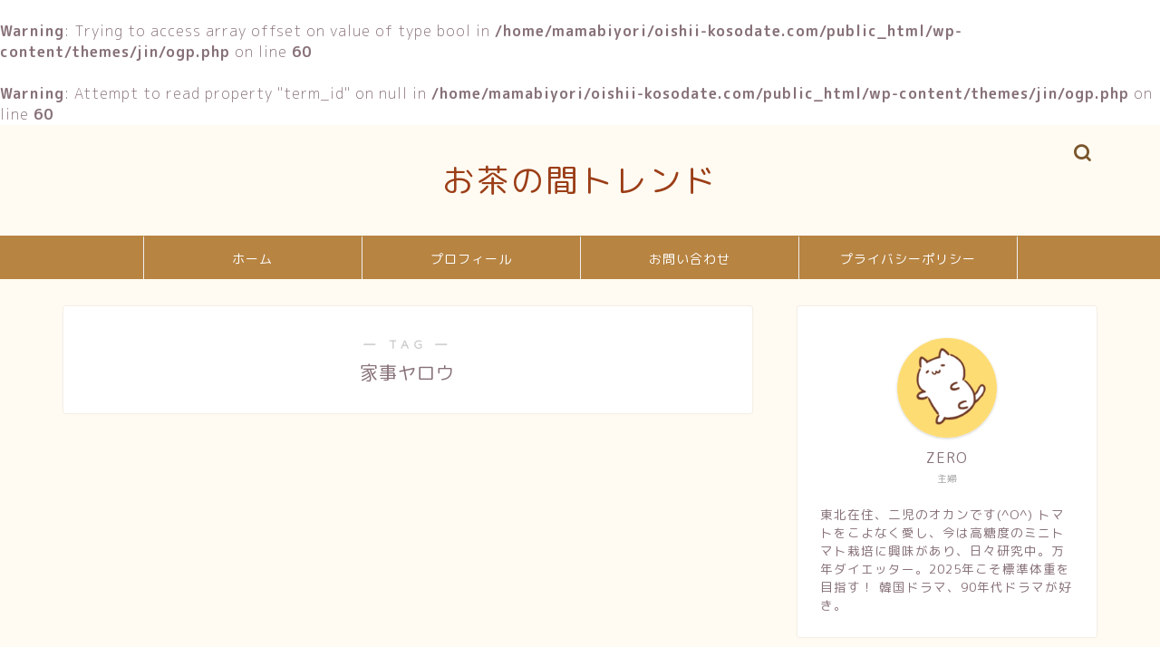

--- FILE ---
content_type: text/html; charset=UTF-8
request_url: https://oishii-kosodate.com/tag/%E5%AE%B6%E4%BA%8B%E3%83%A4%E3%83%AD%E3%82%A6/
body_size: 17540
content:
<!DOCTYPE html>
<html lang="ja">
<head prefix="og: http://ogp.me/ns# fb: http://ogp.me/ns/fb# article: http://ogp.me/ns/article#">
<meta charset="utf-8">
<meta http-equiv="X-UA-Compatible" content="IE=edge">
<meta name="viewport" content="width=device-width, initial-scale=1">
<!-- ここからOGP -->
<meta property="og:type" content="blog">
<br />
<b>Warning</b>:  Trying to access array offset on value of type bool in <b>/home/mamabiyori/oishii-kosodate.com/public_html/wp-content/themes/jin/ogp.php</b> on line <b>60</b><br />
<br />
<b>Warning</b>:  Attempt to read property "term_id" on null in <b>/home/mamabiyori/oishii-kosodate.com/public_html/wp-content/themes/jin/ogp.php</b> on line <b>60</b><br />
<meta property="og:title" content="家事ヤロウタグの記事一覧｜お茶の間トレンド">
<meta property="og:url" content="">
<meta property="og:image" content="https://oishii-kosodate.com/wp-content/uploads/2023/03/09ee2a722acdb33331fb992f78b09e68.png">
<meta property="og:site_name" content="お茶の間トレンド">
<meta property="fb:admins" content="">
<meta name="twitter:card" content="summary">
<!-- ここまでOGP --> 

<link rel="canonical" href="https://oishii-kosodate.com">
<title>家事ヤロウ - お茶の間トレンド</title>

		<!-- All in One SEO 4.6.9.1 - aioseo.com -->
		<meta name="robots" content="max-image-preview:large" />
		<link rel="canonical" href="https://oishii-kosodate.com/tag/%e5%ae%b6%e4%ba%8b%e3%83%a4%e3%83%ad%e3%82%a6/" />
		<meta name="generator" content="All in One SEO (AIOSEO) 4.6.9.1" />
		<script type="application/ld+json" class="aioseo-schema">
			{"@context":"https:\/\/schema.org","@graph":[{"@type":"BreadcrumbList","@id":"https:\/\/oishii-kosodate.com\/tag\/%E5%AE%B6%E4%BA%8B%E3%83%A4%E3%83%AD%E3%82%A6\/#breadcrumblist","itemListElement":[{"@type":"ListItem","@id":"https:\/\/oishii-kosodate.com\/#listItem","position":1,"name":"\u5bb6","item":"https:\/\/oishii-kosodate.com\/","nextItem":"https:\/\/oishii-kosodate.com\/tag\/%e5%ae%b6%e4%ba%8b%e3%83%a4%e3%83%ad%e3%82%a6\/#listItem"},{"@type":"ListItem","@id":"https:\/\/oishii-kosodate.com\/tag\/%e5%ae%b6%e4%ba%8b%e3%83%a4%e3%83%ad%e3%82%a6\/#listItem","position":2,"name":"\u5bb6\u4e8b\u30e4\u30ed\u30a6","previousItem":"https:\/\/oishii-kosodate.com\/#listItem"}]},{"@type":"CollectionPage","@id":"https:\/\/oishii-kosodate.com\/tag\/%E5%AE%B6%E4%BA%8B%E3%83%A4%E3%83%AD%E3%82%A6\/#collectionpage","url":"https:\/\/oishii-kosodate.com\/tag\/%E5%AE%B6%E4%BA%8B%E3%83%A4%E3%83%AD%E3%82%A6\/","name":"\u5bb6\u4e8b\u30e4\u30ed\u30a6 - \u304a\u8336\u306e\u9593\u30c8\u30ec\u30f3\u30c9","inLanguage":"ja","isPartOf":{"@id":"https:\/\/oishii-kosodate.com\/#website"},"breadcrumb":{"@id":"https:\/\/oishii-kosodate.com\/tag\/%E5%AE%B6%E4%BA%8B%E3%83%A4%E3%83%AD%E3%82%A6\/#breadcrumblist"}},{"@type":"Organization","@id":"https:\/\/oishii-kosodate.com\/#organization","name":"\u66ae\u3089\u3057\u5f69\u308b\u30c0\u30a4\u30a2\u30ea\u30fc","description":"\u304a\u8336\u306e\u9593\u306e\u4e3b\u5a66\u304c\u6c17\u306b\u306a\u308b\u30c8\u30ec\u30f3\u30c9\u60c5\u5831\u3092\u30ea\u30b5\u30fc\u30c1","url":"https:\/\/oishii-kosodate.com\/"},{"@type":"WebSite","@id":"https:\/\/oishii-kosodate.com\/#website","url":"https:\/\/oishii-kosodate.com\/","name":"\u66ae\u3089\u3057\u5f69\u308b\u30c0\u30a4\u30a2\u30ea\u30fc","description":"\u304a\u8336\u306e\u9593\u306e\u4e3b\u5a66\u304c\u6c17\u306b\u306a\u308b\u30c8\u30ec\u30f3\u30c9\u60c5\u5831\u3092\u30ea\u30b5\u30fc\u30c1","inLanguage":"ja","publisher":{"@id":"https:\/\/oishii-kosodate.com\/#organization"}}]}
		</script>
		<!-- All in One SEO -->

<script type="text/javascript" id="wpp-js" src="https://oishii-kosodate.com/wp-content/plugins/wordpress-popular-posts/assets/js/wpp.min.js" data-sampling="0" data-sampling-rate="100" data-api-url="https://oishii-kosodate.com/wp-json/wordpress-popular-posts" data-post-id="0" data-token="0ab9cbc1d5" data-lang="0" data-debug="0"></script>
<link rel='dns-prefetch' href='//webfonts.xserver.jp' />
<link rel='dns-prefetch' href='//secure.gravatar.com' />
<link rel='dns-prefetch' href='//ajax.googleapis.com' />
<link rel='dns-prefetch' href='//cdnjs.cloudflare.com' />
<link rel='dns-prefetch' href='//use.fontawesome.com' />
<link rel='dns-prefetch' href='//cdn.jsdelivr.net' />
<link rel='dns-prefetch' href='//stats.wp.com' />
<link rel='dns-prefetch' href='//v0.wordpress.com' />
<link rel='dns-prefetch' href='//i0.wp.com' />
<link rel='dns-prefetch' href='//widgets.wp.com' />
<link rel="alternate" type="application/rss+xml" title="お茶の間トレンド &raquo; フィード" href="https://oishii-kosodate.com/feed/" />
<link rel="alternate" type="application/rss+xml" title="お茶の間トレンド &raquo; コメントフィード" href="https://oishii-kosodate.com/comments/feed/" />
<link rel="alternate" type="application/rss+xml" title="お茶の間トレンド &raquo; 家事ヤロウ タグのフィード" href="https://oishii-kosodate.com/tag/%e5%ae%b6%e4%ba%8b%e3%83%a4%e3%83%ad%e3%82%a6/feed/" />
<script type="text/javascript">
/* <![CDATA[ */
window._wpemojiSettings = {"baseUrl":"https:\/\/s.w.org\/images\/core\/emoji\/14.0.0\/72x72\/","ext":".png","svgUrl":"https:\/\/s.w.org\/images\/core\/emoji\/14.0.0\/svg\/","svgExt":".svg","source":{"concatemoji":"https:\/\/oishii-kosodate.com\/wp-includes\/js\/wp-emoji-release.min.js?ver=6.4.7"}};
/*! This file is auto-generated */
!function(i,n){var o,s,e;function c(e){try{var t={supportTests:e,timestamp:(new Date).valueOf()};sessionStorage.setItem(o,JSON.stringify(t))}catch(e){}}function p(e,t,n){e.clearRect(0,0,e.canvas.width,e.canvas.height),e.fillText(t,0,0);var t=new Uint32Array(e.getImageData(0,0,e.canvas.width,e.canvas.height).data),r=(e.clearRect(0,0,e.canvas.width,e.canvas.height),e.fillText(n,0,0),new Uint32Array(e.getImageData(0,0,e.canvas.width,e.canvas.height).data));return t.every(function(e,t){return e===r[t]})}function u(e,t,n){switch(t){case"flag":return n(e,"\ud83c\udff3\ufe0f\u200d\u26a7\ufe0f","\ud83c\udff3\ufe0f\u200b\u26a7\ufe0f")?!1:!n(e,"\ud83c\uddfa\ud83c\uddf3","\ud83c\uddfa\u200b\ud83c\uddf3")&&!n(e,"\ud83c\udff4\udb40\udc67\udb40\udc62\udb40\udc65\udb40\udc6e\udb40\udc67\udb40\udc7f","\ud83c\udff4\u200b\udb40\udc67\u200b\udb40\udc62\u200b\udb40\udc65\u200b\udb40\udc6e\u200b\udb40\udc67\u200b\udb40\udc7f");case"emoji":return!n(e,"\ud83e\udef1\ud83c\udffb\u200d\ud83e\udef2\ud83c\udfff","\ud83e\udef1\ud83c\udffb\u200b\ud83e\udef2\ud83c\udfff")}return!1}function f(e,t,n){var r="undefined"!=typeof WorkerGlobalScope&&self instanceof WorkerGlobalScope?new OffscreenCanvas(300,150):i.createElement("canvas"),a=r.getContext("2d",{willReadFrequently:!0}),o=(a.textBaseline="top",a.font="600 32px Arial",{});return e.forEach(function(e){o[e]=t(a,e,n)}),o}function t(e){var t=i.createElement("script");t.src=e,t.defer=!0,i.head.appendChild(t)}"undefined"!=typeof Promise&&(o="wpEmojiSettingsSupports",s=["flag","emoji"],n.supports={everything:!0,everythingExceptFlag:!0},e=new Promise(function(e){i.addEventListener("DOMContentLoaded",e,{once:!0})}),new Promise(function(t){var n=function(){try{var e=JSON.parse(sessionStorage.getItem(o));if("object"==typeof e&&"number"==typeof e.timestamp&&(new Date).valueOf()<e.timestamp+604800&&"object"==typeof e.supportTests)return e.supportTests}catch(e){}return null}();if(!n){if("undefined"!=typeof Worker&&"undefined"!=typeof OffscreenCanvas&&"undefined"!=typeof URL&&URL.createObjectURL&&"undefined"!=typeof Blob)try{var e="postMessage("+f.toString()+"("+[JSON.stringify(s),u.toString(),p.toString()].join(",")+"));",r=new Blob([e],{type:"text/javascript"}),a=new Worker(URL.createObjectURL(r),{name:"wpTestEmojiSupports"});return void(a.onmessage=function(e){c(n=e.data),a.terminate(),t(n)})}catch(e){}c(n=f(s,u,p))}t(n)}).then(function(e){for(var t in e)n.supports[t]=e[t],n.supports.everything=n.supports.everything&&n.supports[t],"flag"!==t&&(n.supports.everythingExceptFlag=n.supports.everythingExceptFlag&&n.supports[t]);n.supports.everythingExceptFlag=n.supports.everythingExceptFlag&&!n.supports.flag,n.DOMReady=!1,n.readyCallback=function(){n.DOMReady=!0}}).then(function(){return e}).then(function(){var e;n.supports.everything||(n.readyCallback(),(e=n.source||{}).concatemoji?t(e.concatemoji):e.wpemoji&&e.twemoji&&(t(e.twemoji),t(e.wpemoji)))}))}((window,document),window._wpemojiSettings);
/* ]]> */
</script>
<style id='wp-emoji-styles-inline-css' type='text/css'>

	img.wp-smiley, img.emoji {
		display: inline !important;
		border: none !important;
		box-shadow: none !important;
		height: 1em !important;
		width: 1em !important;
		margin: 0 0.07em !important;
		vertical-align: -0.1em !important;
		background: none !important;
		padding: 0 !important;
	}
</style>
<link rel='stylesheet' id='wp-block-library-css' href='https://oishii-kosodate.com/wp-includes/css/dist/block-library/style.min.css?ver=6.4.7' type='text/css' media='all' />
<style id='rinkerg-gutenberg-rinker-style-inline-css' type='text/css'>
.wp-block-create-block-block{background-color:#21759b;color:#fff;padding:2px}

</style>
<link rel='stylesheet' id='mediaelement-css' href='https://oishii-kosodate.com/wp-includes/js/mediaelement/mediaelementplayer-legacy.min.css?ver=4.2.17' type='text/css' media='all' />
<link rel='stylesheet' id='wp-mediaelement-css' href='https://oishii-kosodate.com/wp-includes/js/mediaelement/wp-mediaelement.min.css?ver=6.4.7' type='text/css' media='all' />
<style id='jetpack-sharing-buttons-style-inline-css' type='text/css'>
.jetpack-sharing-buttons__services-list{display:flex;flex-direction:row;flex-wrap:wrap;gap:0;list-style-type:none;margin:5px;padding:0}.jetpack-sharing-buttons__services-list.has-small-icon-size{font-size:12px}.jetpack-sharing-buttons__services-list.has-normal-icon-size{font-size:16px}.jetpack-sharing-buttons__services-list.has-large-icon-size{font-size:24px}.jetpack-sharing-buttons__services-list.has-huge-icon-size{font-size:36px}@media print{.jetpack-sharing-buttons__services-list{display:none!important}}.editor-styles-wrapper .wp-block-jetpack-sharing-buttons{gap:0;padding-inline-start:0}ul.jetpack-sharing-buttons__services-list.has-background{padding:1.25em 2.375em}
</style>
<style id='classic-theme-styles-inline-css' type='text/css'>
/*! This file is auto-generated */
.wp-block-button__link{color:#fff;background-color:#32373c;border-radius:9999px;box-shadow:none;text-decoration:none;padding:calc(.667em + 2px) calc(1.333em + 2px);font-size:1.125em}.wp-block-file__button{background:#32373c;color:#fff;text-decoration:none}
</style>
<style id='global-styles-inline-css' type='text/css'>
body{--wp--preset--color--black: #000000;--wp--preset--color--cyan-bluish-gray: #abb8c3;--wp--preset--color--white: #ffffff;--wp--preset--color--pale-pink: #f78da7;--wp--preset--color--vivid-red: #cf2e2e;--wp--preset--color--luminous-vivid-orange: #ff6900;--wp--preset--color--luminous-vivid-amber: #fcb900;--wp--preset--color--light-green-cyan: #7bdcb5;--wp--preset--color--vivid-green-cyan: #00d084;--wp--preset--color--pale-cyan-blue: #8ed1fc;--wp--preset--color--vivid-cyan-blue: #0693e3;--wp--preset--color--vivid-purple: #9b51e0;--wp--preset--gradient--vivid-cyan-blue-to-vivid-purple: linear-gradient(135deg,rgba(6,147,227,1) 0%,rgb(155,81,224) 100%);--wp--preset--gradient--light-green-cyan-to-vivid-green-cyan: linear-gradient(135deg,rgb(122,220,180) 0%,rgb(0,208,130) 100%);--wp--preset--gradient--luminous-vivid-amber-to-luminous-vivid-orange: linear-gradient(135deg,rgba(252,185,0,1) 0%,rgba(255,105,0,1) 100%);--wp--preset--gradient--luminous-vivid-orange-to-vivid-red: linear-gradient(135deg,rgba(255,105,0,1) 0%,rgb(207,46,46) 100%);--wp--preset--gradient--very-light-gray-to-cyan-bluish-gray: linear-gradient(135deg,rgb(238,238,238) 0%,rgb(169,184,195) 100%);--wp--preset--gradient--cool-to-warm-spectrum: linear-gradient(135deg,rgb(74,234,220) 0%,rgb(151,120,209) 20%,rgb(207,42,186) 40%,rgb(238,44,130) 60%,rgb(251,105,98) 80%,rgb(254,248,76) 100%);--wp--preset--gradient--blush-light-purple: linear-gradient(135deg,rgb(255,206,236) 0%,rgb(152,150,240) 100%);--wp--preset--gradient--blush-bordeaux: linear-gradient(135deg,rgb(254,205,165) 0%,rgb(254,45,45) 50%,rgb(107,0,62) 100%);--wp--preset--gradient--luminous-dusk: linear-gradient(135deg,rgb(255,203,112) 0%,rgb(199,81,192) 50%,rgb(65,88,208) 100%);--wp--preset--gradient--pale-ocean: linear-gradient(135deg,rgb(255,245,203) 0%,rgb(182,227,212) 50%,rgb(51,167,181) 100%);--wp--preset--gradient--electric-grass: linear-gradient(135deg,rgb(202,248,128) 0%,rgb(113,206,126) 100%);--wp--preset--gradient--midnight: linear-gradient(135deg,rgb(2,3,129) 0%,rgb(40,116,252) 100%);--wp--preset--font-size--small: 13px;--wp--preset--font-size--medium: 20px;--wp--preset--font-size--large: 36px;--wp--preset--font-size--x-large: 42px;--wp--preset--spacing--20: 0.44rem;--wp--preset--spacing--30: 0.67rem;--wp--preset--spacing--40: 1rem;--wp--preset--spacing--50: 1.5rem;--wp--preset--spacing--60: 2.25rem;--wp--preset--spacing--70: 3.38rem;--wp--preset--spacing--80: 5.06rem;--wp--preset--shadow--natural: 6px 6px 9px rgba(0, 0, 0, 0.2);--wp--preset--shadow--deep: 12px 12px 50px rgba(0, 0, 0, 0.4);--wp--preset--shadow--sharp: 6px 6px 0px rgba(0, 0, 0, 0.2);--wp--preset--shadow--outlined: 6px 6px 0px -3px rgba(255, 255, 255, 1), 6px 6px rgba(0, 0, 0, 1);--wp--preset--shadow--crisp: 6px 6px 0px rgba(0, 0, 0, 1);}:where(.is-layout-flex){gap: 0.5em;}:where(.is-layout-grid){gap: 0.5em;}body .is-layout-flow > .alignleft{float: left;margin-inline-start: 0;margin-inline-end: 2em;}body .is-layout-flow > .alignright{float: right;margin-inline-start: 2em;margin-inline-end: 0;}body .is-layout-flow > .aligncenter{margin-left: auto !important;margin-right: auto !important;}body .is-layout-constrained > .alignleft{float: left;margin-inline-start: 0;margin-inline-end: 2em;}body .is-layout-constrained > .alignright{float: right;margin-inline-start: 2em;margin-inline-end: 0;}body .is-layout-constrained > .aligncenter{margin-left: auto !important;margin-right: auto !important;}body .is-layout-constrained > :where(:not(.alignleft):not(.alignright):not(.alignfull)){max-width: var(--wp--style--global--content-size);margin-left: auto !important;margin-right: auto !important;}body .is-layout-constrained > .alignwide{max-width: var(--wp--style--global--wide-size);}body .is-layout-flex{display: flex;}body .is-layout-flex{flex-wrap: wrap;align-items: center;}body .is-layout-flex > *{margin: 0;}body .is-layout-grid{display: grid;}body .is-layout-grid > *{margin: 0;}:where(.wp-block-columns.is-layout-flex){gap: 2em;}:where(.wp-block-columns.is-layout-grid){gap: 2em;}:where(.wp-block-post-template.is-layout-flex){gap: 1.25em;}:where(.wp-block-post-template.is-layout-grid){gap: 1.25em;}.has-black-color{color: var(--wp--preset--color--black) !important;}.has-cyan-bluish-gray-color{color: var(--wp--preset--color--cyan-bluish-gray) !important;}.has-white-color{color: var(--wp--preset--color--white) !important;}.has-pale-pink-color{color: var(--wp--preset--color--pale-pink) !important;}.has-vivid-red-color{color: var(--wp--preset--color--vivid-red) !important;}.has-luminous-vivid-orange-color{color: var(--wp--preset--color--luminous-vivid-orange) !important;}.has-luminous-vivid-amber-color{color: var(--wp--preset--color--luminous-vivid-amber) !important;}.has-light-green-cyan-color{color: var(--wp--preset--color--light-green-cyan) !important;}.has-vivid-green-cyan-color{color: var(--wp--preset--color--vivid-green-cyan) !important;}.has-pale-cyan-blue-color{color: var(--wp--preset--color--pale-cyan-blue) !important;}.has-vivid-cyan-blue-color{color: var(--wp--preset--color--vivid-cyan-blue) !important;}.has-vivid-purple-color{color: var(--wp--preset--color--vivid-purple) !important;}.has-black-background-color{background-color: var(--wp--preset--color--black) !important;}.has-cyan-bluish-gray-background-color{background-color: var(--wp--preset--color--cyan-bluish-gray) !important;}.has-white-background-color{background-color: var(--wp--preset--color--white) !important;}.has-pale-pink-background-color{background-color: var(--wp--preset--color--pale-pink) !important;}.has-vivid-red-background-color{background-color: var(--wp--preset--color--vivid-red) !important;}.has-luminous-vivid-orange-background-color{background-color: var(--wp--preset--color--luminous-vivid-orange) !important;}.has-luminous-vivid-amber-background-color{background-color: var(--wp--preset--color--luminous-vivid-amber) !important;}.has-light-green-cyan-background-color{background-color: var(--wp--preset--color--light-green-cyan) !important;}.has-vivid-green-cyan-background-color{background-color: var(--wp--preset--color--vivid-green-cyan) !important;}.has-pale-cyan-blue-background-color{background-color: var(--wp--preset--color--pale-cyan-blue) !important;}.has-vivid-cyan-blue-background-color{background-color: var(--wp--preset--color--vivid-cyan-blue) !important;}.has-vivid-purple-background-color{background-color: var(--wp--preset--color--vivid-purple) !important;}.has-black-border-color{border-color: var(--wp--preset--color--black) !important;}.has-cyan-bluish-gray-border-color{border-color: var(--wp--preset--color--cyan-bluish-gray) !important;}.has-white-border-color{border-color: var(--wp--preset--color--white) !important;}.has-pale-pink-border-color{border-color: var(--wp--preset--color--pale-pink) !important;}.has-vivid-red-border-color{border-color: var(--wp--preset--color--vivid-red) !important;}.has-luminous-vivid-orange-border-color{border-color: var(--wp--preset--color--luminous-vivid-orange) !important;}.has-luminous-vivid-amber-border-color{border-color: var(--wp--preset--color--luminous-vivid-amber) !important;}.has-light-green-cyan-border-color{border-color: var(--wp--preset--color--light-green-cyan) !important;}.has-vivid-green-cyan-border-color{border-color: var(--wp--preset--color--vivid-green-cyan) !important;}.has-pale-cyan-blue-border-color{border-color: var(--wp--preset--color--pale-cyan-blue) !important;}.has-vivid-cyan-blue-border-color{border-color: var(--wp--preset--color--vivid-cyan-blue) !important;}.has-vivid-purple-border-color{border-color: var(--wp--preset--color--vivid-purple) !important;}.has-vivid-cyan-blue-to-vivid-purple-gradient-background{background: var(--wp--preset--gradient--vivid-cyan-blue-to-vivid-purple) !important;}.has-light-green-cyan-to-vivid-green-cyan-gradient-background{background: var(--wp--preset--gradient--light-green-cyan-to-vivid-green-cyan) !important;}.has-luminous-vivid-amber-to-luminous-vivid-orange-gradient-background{background: var(--wp--preset--gradient--luminous-vivid-amber-to-luminous-vivid-orange) !important;}.has-luminous-vivid-orange-to-vivid-red-gradient-background{background: var(--wp--preset--gradient--luminous-vivid-orange-to-vivid-red) !important;}.has-very-light-gray-to-cyan-bluish-gray-gradient-background{background: var(--wp--preset--gradient--very-light-gray-to-cyan-bluish-gray) !important;}.has-cool-to-warm-spectrum-gradient-background{background: var(--wp--preset--gradient--cool-to-warm-spectrum) !important;}.has-blush-light-purple-gradient-background{background: var(--wp--preset--gradient--blush-light-purple) !important;}.has-blush-bordeaux-gradient-background{background: var(--wp--preset--gradient--blush-bordeaux) !important;}.has-luminous-dusk-gradient-background{background: var(--wp--preset--gradient--luminous-dusk) !important;}.has-pale-ocean-gradient-background{background: var(--wp--preset--gradient--pale-ocean) !important;}.has-electric-grass-gradient-background{background: var(--wp--preset--gradient--electric-grass) !important;}.has-midnight-gradient-background{background: var(--wp--preset--gradient--midnight) !important;}.has-small-font-size{font-size: var(--wp--preset--font-size--small) !important;}.has-medium-font-size{font-size: var(--wp--preset--font-size--medium) !important;}.has-large-font-size{font-size: var(--wp--preset--font-size--large) !important;}.has-x-large-font-size{font-size: var(--wp--preset--font-size--x-large) !important;}
.wp-block-navigation a:where(:not(.wp-element-button)){color: inherit;}
:where(.wp-block-post-template.is-layout-flex){gap: 1.25em;}:where(.wp-block-post-template.is-layout-grid){gap: 1.25em;}
:where(.wp-block-columns.is-layout-flex){gap: 2em;}:where(.wp-block-columns.is-layout-grid){gap: 2em;}
.wp-block-pullquote{font-size: 1.5em;line-height: 1.6;}
</style>
<link rel='stylesheet' id='contact-form-7-css' href='https://oishii-kosodate.com/wp-content/plugins/contact-form-7/includes/css/styles.css?ver=5.9.8' type='text/css' media='all' />
<link rel='stylesheet' id='wordpress-popular-posts-css-css' href='https://oishii-kosodate.com/wp-content/plugins/wordpress-popular-posts/assets/css/wpp.css?ver=7.0.1' type='text/css' media='all' />
<link rel='stylesheet' id='yyi_rinker_stylesheet-css' href='https://oishii-kosodate.com/wp-content/plugins/yyi-rinker/css/style.css?v=1.11.1&#038;ver=6.4.7' type='text/css' media='all' />
<link rel='stylesheet' id='theme-style-css' href='https://oishii-kosodate.com/wp-content/themes/jin/style.css?ver=6.4.7' type='text/css' media='all' />
<link rel='stylesheet' id='fontawesome-style-css' href='https://use.fontawesome.com/releases/v5.6.3/css/all.css?ver=6.4.7' type='text/css' media='all' />
<link rel='stylesheet' id='swiper-style-css' href='https://cdnjs.cloudflare.com/ajax/libs/Swiper/4.0.7/css/swiper.min.css?ver=6.4.7' type='text/css' media='all' />
<link rel='stylesheet' id='jetpack_css-css' href='https://oishii-kosodate.com/wp-content/plugins/jetpack/css/jetpack.css?ver=13.6.1' type='text/css' media='all' />
<script type="text/javascript" src="https://ajax.googleapis.com/ajax/libs/jquery/1.12.4/jquery.min.js?ver=6.4.7" id="jquery-js"></script>
<script type="text/javascript" src="//webfonts.xserver.jp/js/xserverv3.js?fadein=0&amp;ver=2.0.8" id="typesquare_std-js"></script>
<link rel="https://api.w.org/" href="https://oishii-kosodate.com/wp-json/" /><link rel="alternate" type="application/json" href="https://oishii-kosodate.com/wp-json/wp/v2/tags/32" />	<style>img#wpstats{display:none}</style>
		            <style id="wpp-loading-animation-styles">@-webkit-keyframes bgslide{from{background-position-x:0}to{background-position-x:-200%}}@keyframes bgslide{from{background-position-x:0}to{background-position-x:-200%}}.wpp-widget-block-placeholder,.wpp-shortcode-placeholder{margin:0 auto;width:60px;height:3px;background:#dd3737;background:linear-gradient(90deg,#dd3737 0%,#571313 10%,#dd3737 100%);background-size:200% auto;border-radius:3px;-webkit-animation:bgslide 1s infinite linear;animation:bgslide 1s infinite linear}</style>
            <style>
.yyi-rinker-images {
    display: flex;
    justify-content: center;
    align-items: center;
    position: relative;

}
div.yyi-rinker-image img.yyi-rinker-main-img.hidden {
    display: none;
}

.yyi-rinker-images-arrow {
    cursor: pointer;
    position: absolute;
    top: 50%;
    display: block;
    margin-top: -11px;
    opacity: 0.6;
    width: 22px;
}

.yyi-rinker-images-arrow-left{
    left: -10px;
}
.yyi-rinker-images-arrow-right{
    right: -10px;
}

.yyi-rinker-images-arrow-left.hidden {
    display: none;
}

.yyi-rinker-images-arrow-right.hidden {
    display: none;
}
div.yyi-rinker-contents.yyi-rinker-design-tate  div.yyi-rinker-box{
    flex-direction: column;
}

div.yyi-rinker-contents.yyi-rinker-design-slim div.yyi-rinker-box .yyi-rinker-links {
    flex-direction: column;
}

div.yyi-rinker-contents.yyi-rinker-design-slim div.yyi-rinker-info {
    width: 100%;
}

div.yyi-rinker-contents.yyi-rinker-design-slim .yyi-rinker-title {
    text-align: center;
}

div.yyi-rinker-contents.yyi-rinker-design-slim .yyi-rinker-links {
    text-align: center;
}
div.yyi-rinker-contents.yyi-rinker-design-slim .yyi-rinker-image {
    margin: auto;
}

div.yyi-rinker-contents.yyi-rinker-design-slim div.yyi-rinker-info ul.yyi-rinker-links li {
	align-self: stretch;
}
div.yyi-rinker-contents.yyi-rinker-design-slim div.yyi-rinker-box div.yyi-rinker-info {
	padding: 0;
}
div.yyi-rinker-contents.yyi-rinker-design-slim div.yyi-rinker-box {
	flex-direction: column;
	padding: 14px 5px 0;
}

.yyi-rinker-design-slim div.yyi-rinker-box div.yyi-rinker-info {
	text-align: center;
}

.yyi-rinker-design-slim div.price-box span.price {
	display: block;
}

div.yyi-rinker-contents.yyi-rinker-design-slim div.yyi-rinker-info div.yyi-rinker-title a{
	font-size:16px;
}

div.yyi-rinker-contents.yyi-rinker-design-slim ul.yyi-rinker-links li.amazonkindlelink:before,  div.yyi-rinker-contents.yyi-rinker-design-slim ul.yyi-rinker-links li.amazonlink:before,  div.yyi-rinker-contents.yyi-rinker-design-slim ul.yyi-rinker-links li.rakutenlink:before, div.yyi-rinker-contents.yyi-rinker-design-slim ul.yyi-rinker-links li.yahoolink:before, div.yyi-rinker-contents.yyi-rinker-design-slim ul.yyi-rinker-links li.mercarilink:before {
	font-size:12px;
}

div.yyi-rinker-contents.yyi-rinker-design-slim ul.yyi-rinker-links li a {
	font-size: 13px;
}
.entry-content ul.yyi-rinker-links li {
	padding: 0;
}

div.yyi-rinker-contents .yyi-rinker-attention.attention_desing_right_ribbon {
    width: 89px;
    height: 91px;
    position: absolute;
    top: -1px;
    right: -1px;
    left: auto;
    overflow: hidden;
}

div.yyi-rinker-contents .yyi-rinker-attention.attention_desing_right_ribbon span {
    display: inline-block;
    width: 146px;
    position: absolute;
    padding: 4px 0;
    left: -13px;
    top: 12px;
    text-align: center;
    font-size: 12px;
    line-height: 24px;
    -webkit-transform: rotate(45deg);
    transform: rotate(45deg);
    box-shadow: 0 1px 3px rgba(0, 0, 0, 0.2);
}

div.yyi-rinker-contents .yyi-rinker-attention.attention_desing_right_ribbon {
    background: none;
}
.yyi-rinker-attention.attention_desing_right_ribbon .yyi-rinker-attention-after,
.yyi-rinker-attention.attention_desing_right_ribbon .yyi-rinker-attention-before{
display:none;
}
div.yyi-rinker-use-right_ribbon div.yyi-rinker-title {
    margin-right: 2rem;
}

				</style>	<style type="text/css">
		#wrapper {
			background-color: #fffbf2;
			background-image: url();
					}

		.related-entry-headline-text span:before,
		#comment-title span:before,
		#reply-title span:before {
			background-color: #b78442;
			border-color: #b78442 !important;
		}

		#breadcrumb:after,
		#page-top a {
			background-color: #7a4f1e;
		}

		footer {
			background-color: #7a4f1e;
		}

		.footer-inner a,
		#copyright,
		#copyright-center {
			border-color: #fff !important;
			color: #fff !important;
		}

		#footer-widget-area {
			border-color: #fff !important;
		}

		.page-top-footer a {
			color: #7a4f1e !important;
		}

		#breadcrumb ul li,
		#breadcrumb ul li a {
			color: #7a4f1e !important;
		}

		body,
		a,
		a:link,
		a:visited,
		.my-profile,
		.widgettitle,
		.tabBtn-mag label {
			color: #877179;
		}

		a:hover {
			color: #53bcb5;
		}

		.widget_nav_menu ul>li>a:before,
		.widget_categories ul>li>a:before,
		.widget_pages ul>li>a:before,
		.widget_recent_entries ul>li>a:before,
		.widget_archive ul>li>a:before,
		.widget_archive form:after,
		.widget_categories form:after,
		.widget_nav_menu ul>li>ul.sub-menu>li>a:before,
		.widget_categories ul>li>.children>li>a:before,
		.widget_pages ul>li>.children>li>a:before,
		.widget_nav_menu ul>li>ul.sub-menu>li>ul.sub-menu li>a:before,
		.widget_categories ul>li>.children>li>.children li>a:before,
		.widget_pages ul>li>.children>li>.children li>a:before {
			color: #b78442;
		}

		.widget_nav_menu ul .sub-menu .sub-menu li a:before {
			background-color: #877179 !important;
		}
		.d--labeling-act-border{
			border-color: rgba(135,113,121,0.18);
		}
		.c--labeling-act.d--labeling-act-solid{
			background-color: rgba(135,113,121,0.06);
		}
		.a--labeling-act{
			color: rgba(135,113,121,0.6);
		}
		.a--labeling-small-act span{
			background-color: rgba(135,113,121,0.21);
		}
		.d--labeling-act-strong{
			background-color: rgba(135,113,121,0.045);
		}
		.d--labeling-act-strong .a--labeling-act{
			color: rgba(135,113,121,0.75);
		}


		footer .footer-widget,
		footer .footer-widget a,
		footer .footer-widget ul li,
		.footer-widget.widget_nav_menu ul>li>a:before,
		.footer-widget.widget_categories ul>li>a:before,
		.footer-widget.widget_recent_entries ul>li>a:before,
		.footer-widget.widget_pages ul>li>a:before,
		.footer-widget.widget_archive ul>li>a:before,
		footer .widget_tag_cloud .tagcloud a:before {
			color: #fff !important;
			border-color: #fff !important;
		}

		footer .footer-widget .widgettitle {
			color: #fff !important;
			border-color: #ff8528 !important;
		}

		footer .widget_nav_menu ul .children .children li a:before,
		footer .widget_categories ul .children .children li a:before,
		footer .widget_nav_menu ul .sub-menu .sub-menu li a:before {
			background-color: #fff !important;
		}

		#drawernav a:hover,
		.post-list-title,
		#prev-next p,
		#toc_container .toc_list li a {
			color: #877179 !important;
		}

		#header-box {
			background-color: #fffbf2;
		}

		@media (min-width: 768px) {

			#header-box .header-box10-bg:before,
			#header-box .header-box11-bg:before {
				border-radius: 2px;
			}
		}

		@media (min-width: 768px) {
			.top-image-meta {
				margin-top: calc(15px - 30px);
			}
		}

		@media (min-width: 1200px) {
			.top-image-meta {
				margin-top: calc(15px);
			}
		}

		.pickup-contents:before {
			background-color: #fffbf2 !important;
		}

		.main-image-text {
			color: #686357;
		}

		.main-image-text-sub {
			color: #686357;
		}

		@media (min-width: 481px) {
			#site-info {
				padding-top: 35px !important;
				padding-bottom: 35px !important;
			}
		}

		#site-info span a {
			color: #9b3e17 !important;
		}

		#headmenu .headsns .line a svg {
			fill: #7a552c !important;
		}

		#headmenu .headsns a,
		#headmenu {
			color: #7a552c !important;
			border-color: #7a552c !important;
		}

		.profile-follow .line-sns a svg {
			fill: #b78442 !important;
		}

		.profile-follow .line-sns a:hover svg {
			fill: #ff8528 !important;
		}

		.profile-follow a {
			color: #b78442 !important;
			border-color: #b78442 !important;
		}

		.profile-follow a:hover,
		#headmenu .headsns a:hover {
			color: #ff8528 !important;
			border-color: #ff8528 !important;
		}

		.search-box:hover {
			color: #ff8528 !important;
			border-color: #ff8528 !important;
		}

		#header #headmenu .headsns .line a:hover svg {
			fill: #ff8528 !important;
		}

		.cps-icon-bar,
		#navtoggle:checked+.sp-menu-open .cps-icon-bar {
			background-color: #9b3e17;
		}

		#nav-container {
			background-color: #b78442;
		}

		.menu-box .menu-item svg {
			fill: #ffffff;
		}

		#drawernav ul.menu-box>li>a,
		#drawernav2 ul.menu-box>li>a,
		#drawernav3 ul.menu-box>li>a,
		#drawernav4 ul.menu-box>li>a,
		#drawernav5 ul.menu-box>li>a,
		#drawernav ul.menu-box>li.menu-item-has-children:after,
		#drawernav2 ul.menu-box>li.menu-item-has-children:after,
		#drawernav3 ul.menu-box>li.menu-item-has-children:after,
		#drawernav4 ul.menu-box>li.menu-item-has-children:after,
		#drawernav5 ul.menu-box>li.menu-item-has-children:after {
			color: #ffffff !important;
		}

		#drawernav ul.menu-box li a,
		#drawernav2 ul.menu-box li a,
		#drawernav3 ul.menu-box li a,
		#drawernav4 ul.menu-box li a,
		#drawernav5 ul.menu-box li a {
			font-size: 14px !important;
		}

		#drawernav3 ul.menu-box>li {
			color: #877179 !important;
		}

		#drawernav4 .menu-box>.menu-item>a:after,
		#drawernav3 .menu-box>.menu-item>a:after,
		#drawernav .menu-box>.menu-item>a:after {
			background-color: #ffffff !important;
		}

		#drawernav2 .menu-box>.menu-item:hover,
		#drawernav5 .menu-box>.menu-item:hover {
			border-top-color: #b78442 !important;
		}

		.cps-info-bar a {
			background-color: #ffcd44 !important;
		}

		@media (min-width: 768px) {
			.post-list-mag .post-list-item:not(:nth-child(2n)) {
				margin-right: 2.6%;
			}
		}

		@media (min-width: 768px) {

			#tab-1:checked~.tabBtn-mag li [for="tab-1"]:after,
			#tab-2:checked~.tabBtn-mag li [for="tab-2"]:after,
			#tab-3:checked~.tabBtn-mag li [for="tab-3"]:after,
			#tab-4:checked~.tabBtn-mag li [for="tab-4"]:after {
				border-top-color: #b78442 !important;
			}

			.tabBtn-mag label {
				border-bottom-color: #b78442 !important;
			}
		}

		#tab-1:checked~.tabBtn-mag li [for="tab-1"],
		#tab-2:checked~.tabBtn-mag li [for="tab-2"],
		#tab-3:checked~.tabBtn-mag li [for="tab-3"],
		#tab-4:checked~.tabBtn-mag li [for="tab-4"],
		#prev-next a.next:after,
		#prev-next a.prev:after,
		.more-cat-button a:hover span:before {
			background-color: #b78442 !important;
		}


		.swiper-slide .post-list-cat,
		.post-list-mag .post-list-cat,
		.post-list-mag3col .post-list-cat,
		.post-list-mag-sp1col .post-list-cat,
		.swiper-pagination-bullet-active,
		.pickup-cat,
		.post-list .post-list-cat,
		#breadcrumb .bcHome a:hover span:before,
		.popular-item:nth-child(1) .pop-num,
		.popular-item:nth-child(2) .pop-num,
		.popular-item:nth-child(3) .pop-num {
			background-color: #ff8528 !important;
		}

		.sidebar-btn a,
		.profile-sns-menu {
			background-color: #ff8528 !important;
		}

		.sp-sns-menu a,
		.pickup-contents-box a:hover .pickup-title {
			border-color: #b78442 !important;
			color: #b78442 !important;
		}

		.pro-line svg {
			fill: #b78442 !important;
		}

		.cps-post-cat a,
		.meta-cat,
		.popular-cat {
			background-color: #ff8528 !important;
			border-color: #ff8528 !important;
		}

		.tagicon,
		.tag-box a,
		#toc_container .toc_list>li,
		#toc_container .toc_title {
			color: #b78442 !important;
		}

		.widget_tag_cloud a::before {
			color: #877179 !important;
		}

		.tag-box a,
		#toc_container:before {
			border-color: #b78442 !important;
		}

		.cps-post-cat a:hover {
			color: #53bcb5 !important;
		}

		.pagination li:not([class*="current"]) a:hover,
		.widget_tag_cloud a:hover {
			background-color: #b78442 !important;
		}

		.pagination li:not([class*="current"]) a:hover {
			opacity: 0.5 !important;
		}

		.pagination li.current a {
			background-color: #b78442 !important;
			border-color: #b78442 !important;
		}

		.nextpage a:hover span {
			color: #b78442 !important;
			border-color: #b78442 !important;
		}

		.cta-content:before {
			background-color: #ffffff !important;
		}

		.cta-text,
		.info-title {
			color: #877179 !important;
		}

		#footer-widget-area.footer_style1 .widgettitle {
			border-color: #ff8528 !important;
		}

		.sidebar_style1 .widgettitle,
		.sidebar_style5 .widgettitle {
			border-color: #b78442 !important;
		}

		.sidebar_style2 .widgettitle,
		.sidebar_style4 .widgettitle,
		.sidebar_style6 .widgettitle,
		#home-bottom-widget .widgettitle,
		#home-top-widget .widgettitle,
		#post-bottom-widget .widgettitle,
		#post-top-widget .widgettitle {
			background-color: #b78442 !important;
		}

		#home-bottom-widget .widget_search .search-box input[type="submit"],
		#home-top-widget .widget_search .search-box input[type="submit"],
		#post-bottom-widget .widget_search .search-box input[type="submit"],
		#post-top-widget .widget_search .search-box input[type="submit"] {
			background-color: #ff8528 !important;
		}

		.tn-logo-size {
			font-size: 260% !important;
		}

		@media (min-width: 481px) {
			.tn-logo-size img {
				width: calc(260%*0.5) !important;
			}
		}

		@media (min-width: 768px) {
			.tn-logo-size img {
				width: calc(260%*2.2) !important;
			}
		}

		@media (min-width: 1200px) {
			.tn-logo-size img {
				width: 260% !important;
			}
		}

		.sp-logo-size {
			font-size: 120% !important;
		}

		.sp-logo-size img {
			width: 120% !important;
		}

		.cps-post-main ul>li:before,
		.cps-post-main ol>li:before {
			background-color: #ff8528 !important;
		}

		.profile-card .profile-title {
			background-color: #b78442 !important;
		}

		.profile-card {
			border-color: #b78442 !important;
		}

		.cps-post-main a {
			color: #53bcb5;
		}

		.cps-post-main .marker {
			background: -webkit-linear-gradient(transparent 60%, #ffff7f 0%);
			background: linear-gradient(transparent 60%, #ffff7f 0%);
		}

		.cps-post-main .marker2 {
			background: -webkit-linear-gradient(transparent 60%, #fccfdb 0%);
			background: linear-gradient(transparent 60%, #fccfdb 0%);
		}

		.cps-post-main .jic-sc {
			color: #e9546b;
		}


		.simple-box1 {
			border-color: #68d6cb !important;
		}

		.simple-box2 {
			border-color: #f2bf7d !important;
		}

		.simple-box3 {
			border-color: #68d6cb !important;
		}

		.simple-box4 {
			border-color: #7badd8 !important;
		}

		.simple-box4:before {
			background-color: #7badd8;
		}

		.simple-box5 {
			border-color: #e896c7 !important;
		}

		.simple-box5:before {
			background-color: #e896c7;
		}

		.simple-box6 {
			background-color: #fffdef !important;
		}

		.simple-box7 {
			border-color: #def1f9 !important;
		}

		.simple-box7:before {
			background-color: #def1f9 !important;
		}

		.simple-box8 {
			border-color: #96ddc1 !important;
		}

		.simple-box8:before {
			background-color: #96ddc1 !important;
		}

		.simple-box9:before {
			background-color: #e1c0e8 !important;
		}

		.simple-box9:after {
			border-color: #e1c0e8 #e1c0e8 #fff #fff !important;
		}

		.kaisetsu-box1:before,
		.kaisetsu-box1-title {
			background-color: #ffb49e !important;
		}

		.kaisetsu-box2 {
			border-color: #68d6cb !important;
		}

		.kaisetsu-box2-title {
			background-color: #68d6cb !important;
		}

		.kaisetsu-box4 {
			border-color: #ea91a9 !important;
		}

		.kaisetsu-box4-title {
			background-color: #ea91a9 !important;
		}

		.kaisetsu-box5:before {
			background-color: #57b3ba !important;
		}

		.kaisetsu-box5-title {
			background-color: #57b3ba !important;
		}

		.concept-box1 {
			border-color: #85db8f !important;
		}

		.concept-box1:after {
			background-color: #85db8f !important;
		}

		.concept-box1:before {
			content: "ポイント" !important;
			color: #85db8f !important;
		}

		.concept-box2 {
			border-color: #f7cf6a !important;
		}

		.concept-box2:after {
			background-color: #f7cf6a !important;
		}

		.concept-box2:before {
			content: "注意点" !important;
			color: #f7cf6a !important;
		}

		.concept-box3 {
			border-color: #86cee8 !important;
		}

		.concept-box3:after {
			background-color: #86cee8 !important;
		}

		.concept-box3:before {
			content: "良い例" !important;
			color: #86cee8 !important;
		}

		.concept-box4 {
			border-color: #ed8989 !important;
		}

		.concept-box4:after {
			background-color: #ed8989 !important;
		}

		.concept-box4:before {
			content: "悪い例" !important;
			color: #ed8989 !important;
		}

		.concept-box5 {
			border-color: #9e9e9e !important;
		}

		.concept-box5:after {
			background-color: #9e9e9e !important;
		}

		.concept-box5:before {
			content: "参考" !important;
			color: #9e9e9e !important;
		}

		.concept-box6 {
			border-color: #8eaced !important;
		}

		.concept-box6:after {
			background-color: #8eaced !important;
		}

		.concept-box6:before {
			content: "メモ" !important;
			color: #8eaced !important;
		}

		.innerlink-box1,
		.blog-card {
			border-color: #68d6cb !important;
		}

		.innerlink-box1-title {
			background-color: #68d6cb !important;
			border-color: #68d6cb !important;
		}

		.innerlink-box1:before,
		.blog-card-hl-box {
			background-color: #68d6cb !important;
		}

		.jin-ac-box01-title::after {
			color: #b78442;
		}

		.color-button01 a,
		.color-button01 a:hover,
		.color-button01:before {
			background-color: #ff7fa1 !important;
		}

		.top-image-btn-color a,
		.top-image-btn-color a:hover,
		.top-image-btn-color:before {
			background-color: #ffcd44 !important;
		}

		.color-button02 a,
		.color-button02 a:hover,
		.color-button02:before {
			background-color: #68d6cb !important;
		}

		.color-button01-big a,
		.color-button01-big a:hover,
		.color-button01-big:before {
			background-color: #68d6cb !important;
		}

		.color-button01-big a,
		.color-button01-big:before {
			border-radius: 50px !important;
		}

		.color-button01-big a {
			padding-top: 20px !important;
			padding-bottom: 20px !important;
		}

		.color-button02-big a,
		.color-button02-big a:hover,
		.color-button02-big:before {
			background-color: #ffca89 !important;
		}

		.color-button02-big a,
		.color-button02-big:before {
			border-radius: 40px !important;
		}

		.color-button02-big a {
			padding-top: 20px !important;
			padding-bottom: 20px !important;
		}

		.color-button01-big {
			width: 75% !important;
		}

		.color-button02-big {
			width: 75% !important;
		}

		.top-image-btn-color:before,
		.color-button01:before,
		.color-button02:before,
		.color-button01-big:before,
		.color-button02-big:before {
			bottom: -1px;
			left: -1px;
			width: 100%;
			height: 100%;
			border-radius: 6px;
			box-shadow: 0px 1px 5px 0px rgba(0, 0, 0, 0.25);
			-webkit-transition: all .4s;
			transition: all .4s;
		}

		.top-image-btn-color a:hover,
		.color-button01 a:hover,
		.color-button02 a:hover,
		.color-button01-big a:hover,
		.color-button02-big a:hover {
			-webkit-transform: translateY(2px);
			transform: translateY(2px);
			-webkit-filter: brightness(0.95);
			filter: brightness(0.95);
		}

		.top-image-btn-color:hover:before,
		.color-button01:hover:before,
		.color-button02:hover:before,
		.color-button01-big:hover:before,
		.color-button02-big:hover:before {
			-webkit-transform: translateY(2px);
			transform: translateY(2px);
			box-shadow: none !important;
		}

		.h2-style01 h2,
		.h2-style02 h2:before,
		.h2-style03 h2,
		.h2-style04 h2:before,
		.h2-style05 h2,
		.h2-style07 h2:before,
		.h2-style07 h2:after,
		.h3-style03 h3:before,
		.h3-style02 h3:before,
		.h3-style05 h3:before,
		.h3-style07 h3:before,
		.h2-style08 h2:after,
		.h2-style10 h2:before,
		.h2-style10 h2:after,
		.h3-style02 h3:after,
		.h4-style02 h4:before {
			background-color: #b78442 !important;
		}

		.h3-style01 h3,
		.h3-style04 h3,
		.h3-style05 h3,
		.h3-style06 h3,
		.h4-style01 h4,
		.h2-style02 h2,
		.h2-style08 h2,
		.h2-style08 h2:before,
		.h2-style09 h2,
		.h4-style03 h4 {
			border-color: #b78442 !important;
		}

		.h2-style05 h2:before {
			border-top-color: #b78442 !important;
		}

		.h2-style06 h2:before,
		.sidebar_style3 .widgettitle:after {
			background-image: linear-gradient(-45deg,
					transparent 25%,
					#b78442 25%,
					#b78442 50%,
					transparent 50%,
					transparent 75%,
					#b78442 75%,
					#b78442);
		}

		.jin-h2-icons.h2-style02 h2 .jic:before,
		.jin-h2-icons.h2-style04 h2 .jic:before,
		.jin-h2-icons.h2-style06 h2 .jic:before,
		.jin-h2-icons.h2-style07 h2 .jic:before,
		.jin-h2-icons.h2-style08 h2 .jic:before,
		.jin-h2-icons.h2-style09 h2 .jic:before,
		.jin-h2-icons.h2-style10 h2 .jic:before,
		.jin-h3-icons.h3-style01 h3 .jic:before,
		.jin-h3-icons.h3-style02 h3 .jic:before,
		.jin-h3-icons.h3-style03 h3 .jic:before,
		.jin-h3-icons.h3-style04 h3 .jic:before,
		.jin-h3-icons.h3-style05 h3 .jic:before,
		.jin-h3-icons.h3-style06 h3 .jic:before,
		.jin-h3-icons.h3-style07 h3 .jic:before,
		.jin-h4-icons.h4-style01 h4 .jic:before,
		.jin-h4-icons.h4-style02 h4 .jic:before,
		.jin-h4-icons.h4-style03 h4 .jic:before,
		.jin-h4-icons.h4-style04 h4 .jic:before {
			color: #b78442;
		}

		@media all and (-ms-high-contrast:none) {

			*::-ms-backdrop,
			.color-button01:before,
			.color-button02:before,
			.color-button01-big:before,
			.color-button02-big:before {
				background-color: #595857 !important;
			}
		}

		.jin-lp-h2 h2,
		.jin-lp-h2 h2 {
			background-color: transparent !important;
			border-color: transparent !important;
			color: #877179 !important;
		}

		.jincolumn-h3style2 {
			border-color: #b78442 !important;
		}

		.jinlph2-style1 h2:first-letter {
			color: #b78442 !important;
		}

		.jinlph2-style2 h2,
		.jinlph2-style3 h2 {
			border-color: #b78442 !important;
		}

		.jin-photo-title .jin-fusen1-down,
		.jin-photo-title .jin-fusen1-even,
		.jin-photo-title .jin-fusen1-up {
			border-left-color: #b78442;
		}

		.jin-photo-title .jin-fusen2,
		.jin-photo-title .jin-fusen3 {
			background-color: #b78442;
		}

		.jin-photo-title .jin-fusen2:before,
		.jin-photo-title .jin-fusen3:before {
			border-top-color: #b78442;
		}

		.has-huge-font-size {
			font-size: 42px !important;
		}

		.has-large-font-size {
			font-size: 36px !important;
		}

		.has-medium-font-size {
			font-size: 20px !important;
		}

		.has-normal-font-size {
			font-size: 16px !important;
		}

		.has-small-font-size {
			font-size: 13px !important;
		}
	</style>
<link rel="icon" href="https://i0.wp.com/oishii-kosodate.com/wp-content/uploads/2023/03/cropped-09ee2a722acdb33331fb992f78b09e68.png?fit=32%2C32&#038;ssl=1" sizes="32x32" />
<link rel="icon" href="https://i0.wp.com/oishii-kosodate.com/wp-content/uploads/2023/03/cropped-09ee2a722acdb33331fb992f78b09e68.png?fit=192%2C192&#038;ssl=1" sizes="192x192" />
<link rel="apple-touch-icon" href="https://i0.wp.com/oishii-kosodate.com/wp-content/uploads/2023/03/cropped-09ee2a722acdb33331fb992f78b09e68.png?fit=180%2C180&#038;ssl=1" />
<meta name="msapplication-TileImage" content="https://i0.wp.com/oishii-kosodate.com/wp-content/uploads/2023/03/cropped-09ee2a722acdb33331fb992f78b09e68.png?fit=270%2C270&#038;ssl=1" />
<style type="text/css" id="wp-custom-css">@media (min-width: 768px) { span.post-list-cat {top:auto!important; bottom:11px!important}}
@media (max-width: 767px){ span.post-list-cat {top:auto!important; bottom:7px!important}}

.proflink a{
	display:block;
	text-align:center;
	padding:7px 10px;
	background:#ff7fa1;/*カラーは変更*/
	width:50%;
	margin:0 auto;
	margin-top:20px;
	border-radius:20px;
	border:3px double #fff;
	font-size:0.65rem;
	color:#fff;
}
.proflink a:hover{
		opacity:0.75;
}

.appreach {
  text-align: left;
  padding: 10px;
  border: 1px solid #7C7C7C;
  overflow: hidden;
}
.appreach:after {
  content: "";
  display: block;
  clear: both;
}
.appreach p {
  margin: 0;
}
.appreach a:after {
  display: none;
}
.appreach__icon {
  float: left;
  border-radius: 10%;
  overflow: hidden;
  margin: 0 3% 0 0 !important;
  width: 25% !important;
  height: auto !important;
  max-width: 120px !important;
}
.appreach__detail {
  display: inline-block;
  font-size: 20px;
  line-height: 1.5;
  width: 72%;
  max-width: 72%;
}
.appreach__detail:after {
  content: "";
  display: block;
  clear: both;
}
.appreach__name {
  font-size: 16px;
  line-height: 1.5em !important;
  max-height: 3em;
  overflow: hidden;
}
.appreach__info {
  font-size: 12px !important;
}
.appreach__developper, .appreach__price {
  margin-right: 0.5em;
}
.appreach__posted a {
  margin-left: 0.5em;
}
.appreach__links {
  float: left;
  height: 40px;
  margin-top: 8px;
  white-space: nowrap;
}
.appreach__aslink img {
  margin-right: 10px;
  height: 40px;
  width: 135px;
}
.appreach__gplink img {
  height: 40px;
  width: 134.5px;
}
.appreach__star {
  position: relative;
  font-size: 14px !important;
  height: 1.5em;
  width: 5em;
}
.appreach__star__base {
  position: absolute;
  color: #737373;
}
.appreach__star__evaluate {
  position: absolute;
  color: #ffc107;
  overflow: hidden;
  white-space: nowrap;
}

.appreach p {
padding-bottom: 0;
}</style>	
<!--カエレバCSS-->
<!--アプリーチCSS-->


</head>
<body class="archive tag tag-32" id="rm-style">
<div id="wrapper">

		
	<div id="scroll-content" class="animate">
	
		<!--ヘッダー-->

								
<div id="header-box" class="tn_on header-box animate">
	<div id="header" class="header-type2 header animate">
		
		<div id="site-info" class="ef">
												<span class="tn-logo-size"><a href='https://oishii-kosodate.com/' title='お茶の間トレンド' rel='home'>お茶の間トレンド</a></span>
									</div>

	
				<div id="headmenu">
			<span class="headsns tn_sns_on">
																	
									

			</span>
			<span class="headsearch tn_search_on">
				<form class="search-box" role="search" method="get" id="searchform" action="https://oishii-kosodate.com/">
	<input type="search" placeholder="" class="text search-text" value="" name="s" id="s">
	<input type="submit" id="searchsubmit" value="&#xe931;">
</form>
			</span>
		</div>
		
	</div>
	
		
</div>

		
	<!--グローバルナビゲーション layout1-->
				<div id="nav-container" class="header-style3-animate animate">
			<div id="drawernav2" class="ef">
				<nav class="fixed-content"><ul class="menu-box"><li class="menu-item menu-item-type-custom menu-item-object-custom menu-item-home menu-item-23"><a href="https://oishii-kosodate.com/">ホーム</a></li>
<li class="menu-item menu-item-type-post_type menu-item-object-page menu-item-90"><a href="https://oishii-kosodate.com/page-29/">プロフィール</a></li>
<li class="menu-item menu-item-type-post_type menu-item-object-page menu-item-593"><a href="https://oishii-kosodate.com/page-592/">お問い合わせ</a></li>
<li class="menu-item menu-item-type-post_type menu-item-object-page menu-item-670"><a href="https://oishii-kosodate.com/privacy/">プライバシーポリシー</a></li>
</ul></nav>			</div>
		</div>
				<!--グローバルナビゲーション layout1-->
		
		<!--ヘッダー-->

		<div class="clearfix"></div>

			
														
		
	<div id="contents">
		
		<!--メインコンテンツ-->
		<main id="main-contents" class="main-contents article_style1 animate" itemscope itemtype="https://schema.org/Blog">
			<section class="cps-post-box hentry">
				<header class="archive-post-header">
											<span class="archive-title-sub ef">― TAG ―</span>
						<h1 class="archive-title entry-title" itemprop="headline">家事ヤロウ</h1>
										<div class="cps-post-meta vcard">
						<span class="writer fn" itemprop="author" itemscope itemtype="https://schema.org/Person"><span itemprop="name"><br />
<b>Warning</b>:  Attempt to read property "post_author" on null in <b>/home/mamabiyori/oishii-kosodate.com/public_html/wp-content/themes/jin/archive.php</b> on line <b>20</b><br />
<br />
<b>Warning</b>:  Attempt to read property "display_name" on bool in <b>/home/mamabiyori/oishii-kosodate.com/public_html/wp-content/themes/jin/archive.php</b> on line <b>21</b><br />
</span></span>
					</div>
				</header>
			</section>

			<section class="entry-content archive-box">
				<div class="toppost-list-box-simple">

	<div class="post-list-mag">
		
		<section class="pager-top">
			<ul class="pagination ef" role="menubar" aria-label="Pagination"></ul>		</section>
	</div>
</div>			</section>
			
											</main>

		<!--サイドバー-->
<div id="sidebar" class="sideber sidebar_style5 animate" role="complementary" itemscope itemtype="https://schema.org/WPSideBar">
		
	<div id="widget-profile-4" class="widget widget-profile">		<div class="my-profile">
			<div class="myjob">主婦</div>
			<div class="myname">ZERO</div>
			<div class="my-profile-thumb">		
				<a href=""><img src="https://oishii-kosodate.com/wp-content/uploads/2023/03/09ee2a722acdb33331fb992f78b09e68-150x150.png" alt="" width="110" height="110" /></a>
			</div>
			<div class="myintro">東北在住、二児のオカンです(^O^)
トマトをこよなく愛し、今は高糖度のミニトマト栽培に興味があり、日々研究中。万年ダイエッター。2025年こそ標準体重を目指す！
韓国ドラマ、90年代ドラマが好き。

</div>
					</div>
		</div><div id="search-2" class="widget widget_search"><form class="search-box" role="search" method="get" id="searchform" action="https://oishii-kosodate.com/">
	<input type="search" placeholder="" class="text search-text" value="" name="s" id="s">
	<input type="submit" id="searchsubmit" value="&#xe931;">
</form>
</div><div id="categories-2" class="widget widget_categories"><div class="widgettitle ef">カテゴリー</div>
			<ul>
					<li class="cat-item cat-item-13"><a href="https://oishii-kosodate.com/category/100%e5%9d%87%ef%bc%86%e3%83%97%e3%83%81%e3%83%97%e3%83%a9/">100均＆プチプラ</a>
</li>
	<li class="cat-item cat-item-172"><a href="https://oishii-kosodate.com/category/sns%e3%81%a7%e8%a9%b1%e9%a1%8c/">SNSで話題</a>
</li>
	<li class="cat-item cat-item-142"><a href="https://oishii-kosodate.com/category/%e3%81%84%e3%82%8f%e3%81%8d%e5%b8%82/">いわき市</a>
</li>
	<li class="cat-item cat-item-6"><a href="https://oishii-kosodate.com/category/%e3%81%8a%e5%bd%b9%e7%ab%8b%e3%81%a1%e6%83%85%e5%a0%b1/">お役立ち情報</a>
</li>
	<li class="cat-item cat-item-23"><a href="https://oishii-kosodate.com/category/%e3%81%8a%e7%ac%91%e3%81%84/">お笑い</a>
</li>
	<li class="cat-item cat-item-4"><a href="https://oishii-kosodate.com/category/%e3%82%b0%e3%83%ab%e3%83%a1/">グルメ</a>
</li>
	<li class="cat-item cat-item-20"><a href="https://oishii-kosodate.com/category/%e3%83%80%e3%82%a4%e3%82%a8%e3%83%83%e3%83%88/">ダイエット</a>
</li>
	<li class="cat-item cat-item-164"><a href="https://oishii-kosodate.com/category/%e3%83%89%e3%83%a9%e3%83%9e%e3%83%bb%e6%98%a0%e7%94%bb/">ドラマ・映画</a>
</li>
	<li class="cat-item cat-item-8"><a href="https://oishii-kosodate.com/category/%e3%83%8f%e3%83%b3%e3%83%89%e3%83%a1%e3%82%a4%e3%83%89/">ハンドメイド</a>
</li>
	<li class="cat-item cat-item-19"><a href="https://oishii-kosodate.com/category/%e3%83%96%e3%83%ad%e3%82%b0%e9%81%8b%e5%96%b6/">ブログ運営</a>
</li>
	<li class="cat-item cat-item-22"><a href="https://oishii-kosodate.com/category/%e3%83%9e%e3%83%9e%e3%83%8d%e3%82%a4%e3%83%ab/">ママネイル</a>
</li>
	<li class="cat-item cat-item-188"><a href="https://oishii-kosodate.com/category/%e4%bb%8a%e6%97%a5%e3%81%ae%e3%83%8b%e3%83%a5%e3%83%bc%e3%82%b9/">今日のニュース</a>
</li>
	<li class="cat-item cat-item-24"><a href="https://oishii-kosodate.com/category/%e5%ad%90%e8%82%b2%e3%81%a6/">子育て</a>
</li>
	<li class="cat-item cat-item-220"><a href="https://oishii-kosodate.com/category/%e5%ae%b6%e5%ba%ad%e8%8f%9c%e5%9c%92%ef%bc%88%e3%83%88%e3%83%9e%e3%83%88%ef%bc%89/">家庭菜園（トマト）</a>
</li>
	<li class="cat-item cat-item-15"><a href="https://oishii-kosodate.com/category/%e5%bf%83%e3%81%ae%e5%8f%ab%e3%81%b3/">心の叫び</a>
</li>
	<li class="cat-item cat-item-12"><a href="https://oishii-kosodate.com/category/%e6%9a%ae%e3%82%89%e3%81%97/">暮らし</a>
</li>
	<li class="cat-item cat-item-17"><a href="https://oishii-kosodate.com/category/%e6%9c%ac/">本＆マンガ</a>
</li>
	<li class="cat-item cat-item-26"><a href="https://oishii-kosodate.com/category/%e7%be%8e%e5%ae%b9/">美容</a>
</li>
	<li class="cat-item cat-item-7"><a href="https://oishii-kosodate.com/category/%e8%8a%b8%e8%83%bd%e3%83%8d%e3%82%bf/">芸能ネタ</a>
</li>
	<li class="cat-item cat-item-107"><a href="https://oishii-kosodate.com/category/kankokudorama/">韓国ドラマ</a>
</li>
			</ul>

			</div><div id="tag_cloud-2" class="widget widget_tag_cloud"><div class="widgettitle ef">タグ</div><div class="tagcloud"><a href="https://oishii-kosodate.com/tag/zip/" class="tag-cloud-link tag-link-209 tag-link-position-1" style="font-size: 8pt;" aria-label="ZIP (1個の項目)">ZIP</a>
<a href="https://oishii-kosodate.com/tag/%e3%81%82%e3%81%be%e3%81%9f%e3%82%93/" class="tag-cloud-link tag-link-222 tag-link-position-2" style="font-size: 8pt;" aria-label="あまたん (1個の項目)">あまたん</a>
<a href="https://oishii-kosodate.com/tag/%e3%81%84%e3%82%8f%e3%81%8d%e5%b8%82/" class="tag-cloud-link tag-link-168 tag-link-position-3" style="font-size: 8pt;" aria-label="いわき市 (1個の項目)">いわき市</a>
<a href="https://oishii-kosodate.com/tag/%e3%81%8a%e5%9c%9f%e7%94%a3/" class="tag-cloud-link tag-link-73 tag-link-position-4" style="font-size: 12.2pt;" aria-label="お土産 (2個の項目)">お土産</a>
<a href="https://oishii-kosodate.com/tag/%e3%81%8a%e5%b0%8f%e9%81%a3%e3%81%84%e7%a8%bc%e3%81%8e/" class="tag-cloud-link tag-link-41 tag-link-position-5" style="font-size: 12.2pt;" aria-label="お小遣い稼ぎ (2個の項目)">お小遣い稼ぎ</a>
<a href="https://oishii-kosodate.com/tag/%e3%81%8d%e3%81%ae%e3%81%86%e4%bd%95%e9%a3%9f%e3%81%b9%e3%81%9f/" class="tag-cloud-link tag-link-55 tag-link-position-6" style="font-size: 15pt;" aria-label="きのう何食べた (3個の項目)">きのう何食べた</a>
<a href="https://oishii-kosodate.com/tag/%e3%82%81%e3%81%96%e3%81%be%e3%81%97%ef%bd%94%ef%bd%96/" class="tag-cloud-link tag-link-169 tag-link-position-7" style="font-size: 12.2pt;" aria-label="めざましＴＶ (2個の項目)">めざましＴＶ</a>
<a href="https://oishii-kosodate.com/tag/%e3%82%a2%e3%83%97%e3%83%aa/" class="tag-cloud-link tag-link-49 tag-link-position-8" style="font-size: 12.2pt;" aria-label="アプリ (2個の項目)">アプリ</a>
<a href="https://oishii-kosodate.com/tag/%e3%82%ab%e3%83%ab%e3%83%87%e3%82%a3/" class="tag-cloud-link tag-link-76 tag-link-position-9" style="font-size: 15pt;" aria-label="カルディ (3個の項目)">カルディ</a>
<a href="https://oishii-kosodate.com/tag/%e3%82%b3%e3%83%b3%e3%83%a6/" class="tag-cloud-link tag-link-214 tag-link-position-10" style="font-size: 8pt;" aria-label="コンユ (1個の項目)">コンユ</a>
<a href="https://oishii-kosodate.com/tag/%e3%82%b5%e3%83%8a%e6%b4%bb/" class="tag-cloud-link tag-link-241 tag-link-position-11" style="font-size: 8pt;" aria-label="サナ活 (1個の項目)">サナ活</a>
<a href="https://oishii-kosodate.com/tag/%e3%82%b7%e3%83%a5%e3%82%ac%e3%83%bc%e3%83%97%e3%83%a9%e3%83%a0/" class="tag-cloud-link tag-link-221 tag-link-position-12" style="font-size: 8pt;" aria-label="シュガープラム (1個の項目)">シュガープラム</a>
<a href="https://oishii-kosodate.com/tag/%e3%82%b9%e3%82%a4%e3%83%bc%e3%83%84/" class="tag-cloud-link tag-link-44 tag-link-position-13" style="font-size: 19.2pt;" aria-label="スイーツ (5個の項目)">スイーツ</a>
<a href="https://oishii-kosodate.com/tag/%e3%82%bb%e3%83%aa%e3%82%a2/" class="tag-cloud-link tag-link-47 tag-link-position-14" style="font-size: 15pt;" aria-label="セリア (3個の項目)">セリア</a>
<a href="https://oishii-kosodate.com/tag/%e3%83%80%e3%82%a4%e3%82%a8%e3%83%83%e3%83%88/" class="tag-cloud-link tag-link-170 tag-link-position-15" style="font-size: 12.2pt;" aria-label="ダイエット (2個の項目)">ダイエット</a>
<a href="https://oishii-kosodate.com/tag/%e3%83%80%e3%82%a4%e3%82%bd%e3%83%bc/" class="tag-cloud-link tag-link-38 tag-link-position-16" style="font-size: 22pt;" aria-label="ダイソー (7個の項目)">ダイソー</a>
<a href="https://oishii-kosodate.com/tag/%e3%83%87%e3%82%a3%e3%82%ba%e3%83%8b%e3%83%bc/" class="tag-cloud-link tag-link-74 tag-link-position-17" style="font-size: 17.333333333333pt;" aria-label="ディズニー (4個の項目)">ディズニー</a>
<a href="https://oishii-kosodate.com/tag/%e3%83%8d%e3%82%a4%e3%83%ab/" class="tag-cloud-link tag-link-96 tag-link-position-18" style="font-size: 12.2pt;" aria-label="ネイル (2個の項目)">ネイル</a>
<a href="https://oishii-kosodate.com/tag/%e3%83%90%e3%83%ac%e3%83%b3%e3%82%bf%e3%82%a4%e3%83%b3%e3%83%87%e3%83%bc/" class="tag-cloud-link tag-link-122 tag-link-position-19" style="font-size: 12.2pt;" aria-label="バレンタインデー (2個の項目)">バレンタインデー</a>
<a href="https://oishii-kosodate.com/tag/%e3%83%94%e3%82%a2%e3%83%8e/" class="tag-cloud-link tag-link-189 tag-link-position-20" style="font-size: 8pt;" aria-label="ピアノ (1個の項目)">ピアノ</a>
<a href="https://oishii-kosodate.com/tag/%e3%83%94%e3%83%b3%e3%82%af%e3%81%ae%e3%83%9c%e3%83%bc%e3%83%ab%e3%83%9a%e3%83%b3/" class="tag-cloud-link tag-link-243 tag-link-position-21" style="font-size: 8pt;" aria-label="ピンクのボールペン (1個の項目)">ピンクのボールペン</a>
<a href="https://oishii-kosodate.com/tag/%e3%83%95%e3%83%ab%e3%83%bc%e3%83%84%e3%83%88%e3%83%9e%e3%83%88/" class="tag-cloud-link tag-link-217 tag-link-position-22" style="font-size: 8pt;" aria-label="フルーツトマト (1個の項目)">フルーツトマト</a>
<a href="https://oishii-kosodate.com/tag/%e3%83%9f%e3%83%8b%e3%83%88%e3%83%9e%e3%83%88/" class="tag-cloud-link tag-link-204 tag-link-position-23" style="font-size: 8pt;" aria-label="ミニトマト (1個の項目)">ミニトマト</a>
<a href="https://oishii-kosodate.com/tag/%e3%83%ab%e3%83%93%e3%82%aa%e3%83%bc%e3%83%ac/" class="tag-cloud-link tag-link-218 tag-link-position-24" style="font-size: 8pt;" aria-label="ルビオーレ (1個の項目)">ルビオーレ</a>
<a href="https://oishii-kosodate.com/tag/%e3%83%ac%e3%82%b7%e3%83%94/" class="tag-cloud-link tag-link-33 tag-link-position-25" style="font-size: 22pt;" aria-label="レシピ (7個の項目)">レシピ</a>
<a href="https://oishii-kosodate.com/tag/%e3%83%ad%e3%83%bc%e3%82%b9%e3%83%88%e3%83%93%e3%83%bc%e3%83%95/" class="tag-cloud-link tag-link-46 tag-link-position-26" style="font-size: 15pt;" aria-label="ローストビーフ (3個の項目)">ローストビーフ</a>
<a href="https://oishii-kosodate.com/tag/%e3%83%af%e3%83%b3%e3%83%97%e3%83%ac%e3%83%bc%e3%83%88%e3%81%94%e3%81%af%e3%82%93/" class="tag-cloud-link tag-link-65 tag-link-position-27" style="font-size: 12.2pt;" aria-label="ワンプレートごはん (2個の項目)">ワンプレートごはん</a>
<a href="https://oishii-kosodate.com/tag/%e4%bd%8e%e7%b3%96%e8%b3%aa/" class="tag-cloud-link tag-link-174 tag-link-position-28" style="font-size: 8pt;" aria-label="低糖質 (1個の項目)">低糖質</a>
<a href="https://oishii-kosodate.com/tag/%e5%8b%9d%e8%b2%a0%e3%82%81%e3%81%97/" class="tag-cloud-link tag-link-196 tag-link-position-29" style="font-size: 8pt;" aria-label="勝負めし (1個の項目)">勝負めし</a>
<a href="https://oishii-kosodate.com/tag/%e5%ad%90%e3%81%a9%e3%82%82%e3%81%ae%e6%82%a9%e3%81%bf/" class="tag-cloud-link tag-link-57 tag-link-position-30" style="font-size: 12.2pt;" aria-label="子どもの悩み (2個の項目)">子どもの悩み</a>
<a href="https://oishii-kosodate.com/tag/%e5%ae%9d%e7%9f%b3%e6%8e%a2%e3%81%97/" class="tag-cloud-link tag-link-233 tag-link-position-31" style="font-size: 8pt;" aria-label="宝石探し (1個の項目)">宝石探し</a>
<a href="https://oishii-kosodate.com/tag/%e5%ae%b6%e5%ba%ad%e8%8f%9c%e5%9c%92/" class="tag-cloud-link tag-link-80 tag-link-position-32" style="font-size: 17.333333333333pt;" aria-label="家庭菜園 (4個の項目)">家庭菜園</a>
<a href="https://oishii-kosodate.com/tag/%e5%b9%b8%e6%a5%bd%e8%8b%91/" class="tag-cloud-link tag-link-29 tag-link-position-33" style="font-size: 17.333333333333pt;" aria-label="幸楽苑 (4個の項目)">幸楽苑</a>
<a href="https://oishii-kosodate.com/tag/%e6%9c%aa%e6%9d%a5%e3%81%ae%e3%83%ac%e3%83%a2%e3%83%b3%e3%82%b5%e3%83%af%e3%83%bc/" class="tag-cloud-link tag-link-199 tag-link-position-34" style="font-size: 8pt;" aria-label="未来のレモンサワー (1個の項目)">未来のレモンサワー</a>
<a href="https://oishii-kosodate.com/tag/%e6%9d%b1%e5%a4%a7%e7%94%9f%e3%81%8c%e8%aa%ad%e3%82%93%e3%81%a0%e6%9c%ac/" class="tag-cloud-link tag-link-210 tag-link-position-35" style="font-size: 8pt;" aria-label="東大生が読んだ本 (1個の項目)">東大生が読んだ本</a>
<a href="https://oishii-kosodate.com/tag/%e6%a5%ad%e5%8b%99%e3%82%b9%e3%83%bc%e3%83%91%e3%83%bc/" class="tag-cloud-link tag-link-30 tag-link-position-36" style="font-size: 20.833333333333pt;" aria-label="業務スーパー (6個の項目)">業務スーパー</a>
<a href="https://oishii-kosodate.com/tag/%e6%bf%83%e3%81%84%e3%81%82%e3%81%be/" class="tag-cloud-link tag-link-223 tag-link-position-37" style="font-size: 8pt;" aria-label="濃いあま (1個の項目)">濃いあま</a>
<a href="https://oishii-kosodate.com/tag/%e7%84%a1%e5%8d%b0%e8%89%af%e5%93%81/" class="tag-cloud-link tag-link-43 tag-link-position-38" style="font-size: 12.2pt;" aria-label="無印良品 (2個の項目)">無印良品</a>
<a href="https://oishii-kosodate.com/tag/%e7%97%85%e6%b0%97/" class="tag-cloud-link tag-link-72 tag-link-position-39" style="font-size: 12.2pt;" aria-label="病気 (2個の項目)">病気</a>
<a href="https://oishii-kosodate.com/tag/%e7%99%bd%e9%ab%aa%e6%9f%93%e3%82%81/" class="tag-cloud-link tag-link-216 tag-link-position-40" style="font-size: 8pt;" aria-label="白髪染め (1個の項目)">白髪染め</a>
<a href="https://oishii-kosodate.com/tag/%e7%b1%b3%e3%81%a5%e3%81%8f%e3%82%8a/" class="tag-cloud-link tag-link-226 tag-link-position-41" style="font-size: 8pt;" aria-label="米づくり (1個の項目)">米づくり</a>
<a href="https://oishii-kosodate.com/tag/%e7%b3%96%e8%b3%aa%e5%88%b6%e9%99%90/" class="tag-cloud-link tag-link-31 tag-link-position-42" style="font-size: 12.2pt;" aria-label="糖質制限 (2個の項目)">糖質制限</a>
<a href="https://oishii-kosodate.com/tag/%e8%aa%ad%e6%9b%b8%e6%84%9f%e6%83%b3/" class="tag-cloud-link tag-link-37 tag-link-position-43" style="font-size: 8pt;" aria-label="読書感想 (1個の項目)">読書感想</a>
<a href="https://oishii-kosodate.com/tag/%e9%a3%9f%e3%83%91%e3%83%b3/" class="tag-cloud-link tag-link-165 tag-link-position-44" style="font-size: 8pt;" aria-label="食パン (1個の項目)">食パン</a>
<a href="https://oishii-kosodate.com/tag/%e9%ab%98%e5%b8%82%e7%b7%8f%e7%90%86/" class="tag-cloud-link tag-link-242 tag-link-position-45" style="font-size: 8pt;" aria-label="高市総理 (1個の項目)">高市総理</a></div>
</div><div id="archives-2" class="widget widget_archive"><div class="widgettitle ef">アーカイブ</div>		<label class="screen-reader-text" for="archives-dropdown-2">アーカイブ</label>
		<select id="archives-dropdown-2" name="archive-dropdown">
			
			<option value="">月を選択</option>
				<option value='https://oishii-kosodate.com/2025/10/'> 2025年10月 </option>
	<option value='https://oishii-kosodate.com/2025/09/'> 2025年9月 </option>
	<option value='https://oishii-kosodate.com/2025/08/'> 2025年8月 </option>
	<option value='https://oishii-kosodate.com/2025/07/'> 2025年7月 </option>
	<option value='https://oishii-kosodate.com/2025/01/'> 2025年1月 </option>
	<option value='https://oishii-kosodate.com/2024/09/'> 2024年9月 </option>
	<option value='https://oishii-kosodate.com/2024/07/'> 2024年7月 </option>
	<option value='https://oishii-kosodate.com/2024/06/'> 2024年6月 </option>
	<option value='https://oishii-kosodate.com/2024/05/'> 2024年5月 </option>
	<option value='https://oishii-kosodate.com/2024/03/'> 2024年3月 </option>
	<option value='https://oishii-kosodate.com/2024/02/'> 2024年2月 </option>
	<option value='https://oishii-kosodate.com/2024/01/'> 2024年1月 </option>
	<option value='https://oishii-kosodate.com/2023/12/'> 2023年12月 </option>
	<option value='https://oishii-kosodate.com/2023/10/'> 2023年10月 </option>
	<option value='https://oishii-kosodate.com/2023/08/'> 2023年8月 </option>
	<option value='https://oishii-kosodate.com/2023/07/'> 2023年7月 </option>
	<option value='https://oishii-kosodate.com/2023/02/'> 2023年2月 </option>
	<option value='https://oishii-kosodate.com/2023/01/'> 2023年1月 </option>
	<option value='https://oishii-kosodate.com/2022/12/'> 2022年12月 </option>
	<option value='https://oishii-kosodate.com/2022/11/'> 2022年11月 </option>
	<option value='https://oishii-kosodate.com/2022/08/'> 2022年8月 </option>
	<option value='https://oishii-kosodate.com/2022/03/'> 2022年3月 </option>
	<option value='https://oishii-kosodate.com/2022/02/'> 2022年2月 </option>
	<option value='https://oishii-kosodate.com/2022/01/'> 2022年1月 </option>
	<option value='https://oishii-kosodate.com/2021/09/'> 2021年9月 </option>
	<option value='https://oishii-kosodate.com/2021/07/'> 2021年7月 </option>
	<option value='https://oishii-kosodate.com/2021/06/'> 2021年6月 </option>
	<option value='https://oishii-kosodate.com/2021/02/'> 2021年2月 </option>
	<option value='https://oishii-kosodate.com/2020/10/'> 2020年10月 </option>
	<option value='https://oishii-kosodate.com/2020/09/'> 2020年9月 </option>
	<option value='https://oishii-kosodate.com/2020/08/'> 2020年8月 </option>
	<option value='https://oishii-kosodate.com/2020/07/'> 2020年7月 </option>
	<option value='https://oishii-kosodate.com/2020/06/'> 2020年6月 </option>
	<option value='https://oishii-kosodate.com/2020/05/'> 2020年5月 </option>
	<option value='https://oishii-kosodate.com/2020/04/'> 2020年4月 </option>
	<option value='https://oishii-kosodate.com/2020/02/'> 2020年2月 </option>
	<option value='https://oishii-kosodate.com/2020/01/'> 2020年1月 </option>
	<option value='https://oishii-kosodate.com/2019/12/'> 2019年12月 </option>
	<option value='https://oishii-kosodate.com/2019/11/'> 2019年11月 </option>
	<option value='https://oishii-kosodate.com/2019/10/'> 2019年10月 </option>
	<option value='https://oishii-kosodate.com/2019/09/'> 2019年9月 </option>
	<option value='https://oishii-kosodate.com/2019/08/'> 2019年8月 </option>
	<option value='https://oishii-kosodate.com/2019/07/'> 2019年7月 </option>
	<option value='https://oishii-kosodate.com/2019/06/'> 2019年6月 </option>
	<option value='https://oishii-kosodate.com/2019/05/'> 2019年5月 </option>
	<option value='https://oishii-kosodate.com/2019/04/'> 2019年4月 </option>
	<option value='https://oishii-kosodate.com/2019/03/'> 2019年3月 </option>
	<option value='https://oishii-kosodate.com/2019/02/'> 2019年2月 </option>
	<option value='https://oishii-kosodate.com/2019/01/'> 2019年1月 </option>
	<option value='https://oishii-kosodate.com/2018/12/'> 2018年12月 </option>
	<option value='https://oishii-kosodate.com/2018/11/'> 2018年11月 </option>

		</select>

			<script type="text/javascript">
/* <![CDATA[ */

(function() {
	var dropdown = document.getElementById( "archives-dropdown-2" );
	function onSelectChange() {
		if ( dropdown.options[ dropdown.selectedIndex ].value !== '' ) {
			document.location.href = this.options[ this.selectedIndex ].value;
		}
	}
	dropdown.onchange = onSelectChange;
})();

/* ]]> */
</script>
</div>	
			</div>
	</div>
	<div class="clearfix"></div>
	<!--フッター-->
				<!-- breadcrumb -->
<div id="breadcrumb" class="footer_type1">
	<ul itemscope itemtype="https://schema.org/BreadcrumbList">
		
		<div class="page-top-footer"><a class="totop"><i class="jic jin-ifont-arrowtop"></i></a></div>
		
		<li itemprop="itemListElement" itemscope itemtype="https://schema.org/ListItem">
			<a href="https://oishii-kosodate.com/" itemid="https://oishii-kosodate.com/" itemscope itemtype="https://schema.org/Thing" itemprop="item">
				<i class="jic jin-ifont-home space-i" aria-hidden="true"></i><span itemprop="name">HOME</span>
			</a>
			<meta itemprop="position" content="1">
		</li>
		
		<li itemprop="itemListElement" itemscope itemtype="https://schema.org/ListItem"><i class="jic jin-ifont-arrow space" aria-hidden="true"></i><span itemprop="name">家事ヤロウ</span><meta itemprop="position" content="2"></li>		
			</ul>
</div>
<!--breadcrumb-->				<footer role="contentinfo" itemscope itemtype="https://schema.org/WPFooter">
	
		<!--ここからフッターウィジェット-->
		
				
				
		
		<div class="clearfix"></div>
		
		<!--ここまでフッターウィジェット-->
	
					<div id="footer-box">
				<div class="footer-inner">
					<span id="copyright-center" itemprop="copyrightHolder"><i class="jic jin-ifont-copyright" aria-hidden="true"></i>2018–2026&nbsp;&nbsp;お茶の間トレンド</span>
				</div>
			</div>
				<div class="clearfix"></div>
	</footer>
	
	
	
		
	</div><!--scroll-content-->

		<br />
<b>Warning</b>:  Attempt to read property "ID" on null in <b>/home/mamabiyori/oishii-kosodate.com/public_html/wp-content/themes/jin/footer.php</b> on line <b>123</b><br />
	
</div><!--wrapper-->

<script type="text/javascript" src="https://oishii-kosodate.com/wp-includes/js/dist/vendor/wp-polyfill-inert.min.js?ver=3.1.2" id="wp-polyfill-inert-js"></script>
<script type="text/javascript" src="https://oishii-kosodate.com/wp-includes/js/dist/vendor/regenerator-runtime.min.js?ver=0.14.0" id="regenerator-runtime-js"></script>
<script type="text/javascript" src="https://oishii-kosodate.com/wp-includes/js/dist/vendor/wp-polyfill.min.js?ver=3.15.0" id="wp-polyfill-js"></script>
<script type="text/javascript" src="https://oishii-kosodate.com/wp-includes/js/dist/hooks.min.js?ver=c6aec9a8d4e5a5d543a1" id="wp-hooks-js"></script>
<script type="text/javascript" src="https://oishii-kosodate.com/wp-includes/js/dist/i18n.min.js?ver=7701b0c3857f914212ef" id="wp-i18n-js"></script>
<script type="text/javascript" id="wp-i18n-js-after">
/* <![CDATA[ */
wp.i18n.setLocaleData( { 'text direction\u0004ltr': [ 'ltr' ] } );
/* ]]> */
</script>
<script type="text/javascript" src="https://oishii-kosodate.com/wp-content/plugins/contact-form-7/includes/swv/js/index.js?ver=5.9.8" id="swv-js"></script>
<script type="text/javascript" id="contact-form-7-js-extra">
/* <![CDATA[ */
var wpcf7 = {"api":{"root":"https:\/\/oishii-kosodate.com\/wp-json\/","namespace":"contact-form-7\/v1"}};
/* ]]> */
</script>
<script type="text/javascript" id="contact-form-7-js-translations">
/* <![CDATA[ */
( function( domain, translations ) {
	var localeData = translations.locale_data[ domain ] || translations.locale_data.messages;
	localeData[""].domain = domain;
	wp.i18n.setLocaleData( localeData, domain );
} )( "contact-form-7", {"translation-revision-date":"2024-07-17 08:16:16+0000","generator":"GlotPress\/4.0.1","domain":"messages","locale_data":{"messages":{"":{"domain":"messages","plural-forms":"nplurals=1; plural=0;","lang":"ja_JP"},"This contact form is placed in the wrong place.":["\u3053\u306e\u30b3\u30f3\u30bf\u30af\u30c8\u30d5\u30a9\u30fc\u30e0\u306f\u9593\u9055\u3063\u305f\u4f4d\u7f6e\u306b\u7f6e\u304b\u308c\u3066\u3044\u307e\u3059\u3002"],"Error:":["\u30a8\u30e9\u30fc:"]}},"comment":{"reference":"includes\/js\/index.js"}} );
/* ]]> */
</script>
<script type="text/javascript" src="https://oishii-kosodate.com/wp-content/plugins/contact-form-7/includes/js/index.js?ver=5.9.8" id="contact-form-7-js"></script>
<script type="text/javascript" id="toc-front-js-extra">
/* <![CDATA[ */
var tocplus = {"visibility_show":"show","visibility_hide":"hide","width":"Auto"};
/* ]]> */
</script>
<script type="text/javascript" src="https://oishii-kosodate.com/wp-content/plugins/table-of-contents-plus/front.min.js?ver=2408" id="toc-front-js"></script>
<script type="text/javascript" src="https://oishii-kosodate.com/wp-content/themes/jin/js/common.js?ver=6.4.7" id="cps-common-js"></script>
<script type="text/javascript" src="https://oishii-kosodate.com/wp-content/themes/jin/js/jin_h_icons.js?ver=6.4.7" id="jin-h-icons-js"></script>
<script type="text/javascript" src="https://cdnjs.cloudflare.com/ajax/libs/Swiper/4.0.7/js/swiper.min.js?ver=6.4.7" id="cps-swiper-js"></script>
<script type="text/javascript" src="https://use.fontawesome.com/releases/v5.6.3/js/all.js?ver=6.4.7" id="fontowesome5-js"></script>
<script type="text/javascript" id="wp_slimstat-js-extra">
/* <![CDATA[ */
var SlimStatParams = {"ajaxurl":"https:\/\/oishii-kosodate.com\/wp-admin\/admin-ajax.php","baseurl":"\/","dnt":"noslimstat,ab-item","ci":"YToxOntzOjEyOiJjb250ZW50X3R5cGUiO3M6MzoidGFnIjt9.043e5288f0fd09861e5a3c2f039a0dfd"};
/* ]]> */
</script>
<script defer type="text/javascript" src="https://cdn.jsdelivr.net/wp/wp-slimstat/tags/5.2.5/wp-slimstat.min.js" id="wp_slimstat-js"></script>
<script type="text/javascript" src="https://stats.wp.com/e-202605.js" id="jetpack-stats-js" data-wp-strategy="defer"></script>
<script type="text/javascript" id="jetpack-stats-js-after">
/* <![CDATA[ */
_stq = window._stq || [];
_stq.push([ "view", JSON.parse("{\"v\":\"ext\",\"blog\":\"153872670\",\"post\":\"0\",\"tz\":\"9\",\"srv\":\"oishii-kosodate.com\",\"j\":\"1:13.6.1\"}") ]);
_stq.push([ "clickTrackerInit", "153872670", "0" ]);
/* ]]> */
</script>

<script>
	var mySwiper = new Swiper ('.swiper-container', {
		// Optional parameters
		loop: true,
		slidesPerView: 5,
		spaceBetween: 15,
		autoplay: {
			delay: 2700,
		},
		// If we need pagination
		pagination: {
			el: '.swiper-pagination',
		},

		// Navigation arrows
		navigation: {
			nextEl: '.swiper-button-next',
			prevEl: '.swiper-button-prev',
		},

		// And if we need scrollbar
		scrollbar: {
			el: '.swiper-scrollbar',
		},
		breakpoints: {
              1024: {
				slidesPerView: 4,
				spaceBetween: 15,
			},
              767: {
				slidesPerView: 2,
				spaceBetween: 10,
				centeredSlides : true,
				autoplay: {
					delay: 4200,
				},
			}
        }
	});
	
	var mySwiper2 = new Swiper ('.swiper-container2', {
	// Optional parameters
		loop: true,
		slidesPerView: 3,
		spaceBetween: 17,
		centeredSlides : true,
		autoplay: {
			delay: 4000,
		},

		// If we need pagination
		pagination: {
			el: '.swiper-pagination',
		},

		// Navigation arrows
		navigation: {
			nextEl: '.swiper-button-next',
			prevEl: '.swiper-button-prev',
		},

		// And if we need scrollbar
		scrollbar: {
			el: '.swiper-scrollbar',
		},

		breakpoints: {
			767: {
				slidesPerView: 2,
				spaceBetween: 10,
				centeredSlides : true,
				autoplay: {
					delay: 4200,
				},
			}
		}
	});

</script>
<div id="page-top">
	<a class="totop"><i class="jic jin-ifont-arrowtop"></i></a>
</div>

</body>
</html>
<link href="https://fonts.googleapis.com/css?family=Quicksand" rel="stylesheet">
<link href="https://fonts.googleapis.com/earlyaccess/roundedmplus1c.css" rel="stylesheet" />


--- FILE ---
content_type: text/html; charset=UTF-8
request_url: https://oishii-kosodate.com/wp-admin/admin-ajax.php
body_size: -14
content:
497877.64aea34c3fc68119c275afba88b87c09